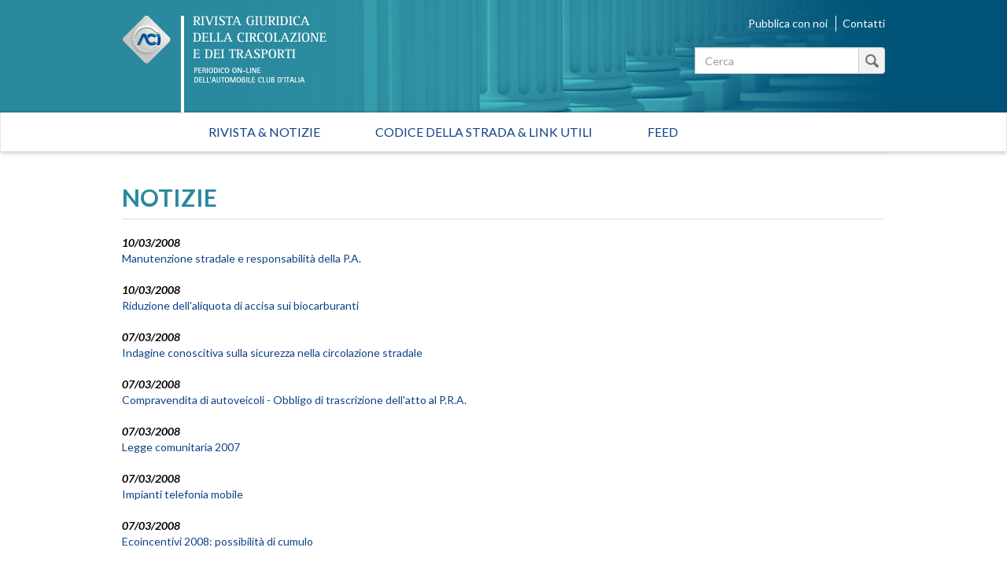

--- FILE ---
content_type: text/html; charset=utf-8
request_url: https://rivistagiuridica.aci.it/notizie/pagina/207.html?chash=026844e3feb86093b3cf86f3f712fe77&tx_news_pi1_=&cHash=8a14abf37186789f71b3f984e19d6bcc
body_size: 36739
content:
<!DOCTYPE html>
<html lang="it">
<head>

<meta charset="utf-8">
<!-- 
	This website is powered by TYPO3 - inspiring people to share!
	TYPO3 is a free open source Content Management Framework initially created by Kasper Skaarhoj and licensed under GNU/GPL.
	TYPO3 is copyright 1998-2017 of Kasper Skaarhoj. Extensions are copyright of their respective owners.
	Information and contribution at http://typo3.org/
-->

<base href="https://rivistagiuridica.aci.it/">

<title>Notizie - Rivista giuridica</title>
<meta name="generator" content="TYPO3 CMS">
<meta name="viewport" content="width=device-width, initial-scale=1, maximum-scale=1, user-scalable=no">


<link rel="stylesheet" type="text/css" href="typo3conf/ext/news/Resources/Public/Css/news-basic.css?1447091881" media="all">
<link rel="stylesheet" type="text/css" href="typo3temp/stylesheet_15e32f16ab.css?1457021009" media="all">
<link rel="stylesheet" type="text/css" href="https://fonts.googleapis.com/css?family=Lato:400,400italic,700italic,700" media="all">
<link rel="stylesheet" type="text/css" href="fileadmin/themes/rivistagiuridica.v1/src/css/bootstrap.min.css?1454085472" media="all">
<link rel="stylesheet" type="text/css" href="fileadmin/themes/rivistagiuridica.v1/src/css/style.css?1457004368" media="all">
<link rel="stylesheet" type="text/css" href="fileadmin/themes/rivistagiuridica.v1/src/css/print.css?1454085472" media="all">


<!--[if lte IE 9]><script src="fileadmin/themes/rivistagiuridica.v1/src/lib/html5shiv/dist/html5shiv.js?1454085470" type="text/javascript"></script><![endif] -->
<!--[if lte IE 9]><script src="fileadmin/themes/rivistagiuridica.v1/src/lib/respond/dest/respond.src.js?1454085471" type="text/javascript"></script><![endif] -->
<!--[if lte IE 9]><script src="fileadmin/themes/rivistagiuridica.v1/src/lib/es5-shim/es5-shim.js?1454085471" type="text/javascript"></script><![endif] -->
<!--[if lte IE 9]><script src="fileadmin/themes/rivistagiuridica.v1/src/lib/json3/lib/json3.js?1454085471" type="text/javascript"></script><![endif] -->



<link rel="prev" href="notizie/pagina/206.html?chash=026844e3feb86093b3cf86f3f712fe77&amp;tx_news_pi1_=&amp;cHash=7d6fa0aff16dc198aff6bc591354171c" />
<link rel="next" href="notizie/pagina/208.html?chash=026844e3feb86093b3cf86f3f712fe77&amp;tx_news_pi1_=&amp;cHash=49346b8d2468a981f05f976457dd4eb6" />
<link rel="alternate" type="application/rss+xml" title="Rivista Giuridica - Ultime notizie" href="news-feed/rss.xml" />

  
<meta name="DC.title" content="Notizie">
<meta http-equiv="content-language" content="it">
<meta name="DC.Language" scheme="NISOZ39.50" content="it">
<meta name="date" content="2016-02-26T11:56:12+01:00">
<meta name="DC.date" content="2016-02-26T11:56:12+01:00">
<meta name="robots" content="index,follow">
<link rel="start" href="http://rivistagiuridica.aci.it/?no_cache=1">
<link rel="up" href="http://rivistagiuridica.aci.it/?no_cache=1">
<link rel="canonical" href="http://rivistagiuridica.aci.it/notizie/pagina/207.html?chash=026844e3feb86093b3cf86f3f712fe77&amp;tx_news_pi1_=&amp;cHash=8a14abf37186789f71b3f984e19d6bcc">
</head>
<body>


<header>
  <div class="container">
    <div class="header">
      <div class="row">  
        <div class="col-md-9">
          <div class="logo">
            <a href="/?no_cache=1">&nbsp;</a>
          </div>          
        </div><!-- /.col-md-9 -->
        <div class="col-md-3">
          <ul class="menu_header list-inline"> 
            <li><a href="pubblica-con-noi.html">Pubblica con noi</a></li>            
            <li><a href="contatti.html">Contatti</a></li>            
          </ul>  

                   
          <form method="get" id="formSearchBox" action="risultato-della-ricerca.html?no_cache=1&amp;tx_rgdocuments_rgs%5Baction%5D=search&amp;tx_rgdocuments_rgs%5Bcontroller%5D=Document&amp;cHash=74eefa7a59e6ac4013fcecb486e061ca">
<div>
<input type="hidden" name="tx_rgdocuments_rgs[__referrer][@extension]" value="RgDocuments" />
<input type="hidden" name="tx_rgdocuments_rgs[__referrer][@vendor]" value="Rg" />
<input type="hidden" name="tx_rgdocuments_rgs[__referrer][@controller]" value="Document" />
<input type="hidden" name="tx_rgdocuments_rgs[__referrer][@action]" value="searchBox" />
<input type="hidden" name="tx_rgdocuments_rgs[__referrer][arguments]" value="YTowOnt9307a12b8fe92227e3fbc4ab1462b28e6a66fa9e7" />
<input type="hidden" name="tx_rgdocuments_rgs[__referrer][@request]" value="a:4:{s:10:&quot;@extension&quot;;s:11:&quot;RgDocuments&quot;;s:11:&quot;@controller&quot;;s:8:&quot;Document&quot;;s:7:&quot;@action&quot;;s:9:&quot;searchBox&quot;;s:7:&quot;@vendor&quot;;s:2:&quot;Rg&quot;;}251f4ae7d670157fd2224e656723202ea6257c06" />
<input type="hidden" name="tx_rgdocuments_rgs[__trustedProperties]" value="a:2:{s:7:&quot;keyword&quot;;i:1;s:6:&quot;search&quot;;i:1;}35a6b683a148f5a2b236f2c295f6444fe70ebbcc" />
</div>

  <div class="input-group">
    
    <label for="keyword" class="hidden">Testo da cercare</label>
    <input placeholder="Cerca" class="form-control" id="keyword" type="text" name="tx_rgdocuments_rgs[keyword]" />
    <span class="input-group-btn">
      <button class="btn btn-default btn_magnify" type="submit" name="tx_rgdocuments_rgs[search]" value="Cerca">&nbsp;</button> 
    </span>
  </div>
</form> 


          <span id="top">&nbsp;</span>          
        </div><!-- /.col-md-6 -->
      </div><!-- /row -->
    </div><!-- /.header -->
  </div><!-- /.container -->
</header>


<nav class="navbar navbar-default" role="navigation"><div class="navbar-header"><button type="button" class="navbar-toggle" data-toggle="collapse" data-target="#mainnavbar"><span class="icon-bar"></span><span class="icon-bar"></span><span class="icon-bar"></span></button><a class="navbar-brand visible-xs" href="#">Menu</a></div><div class="container"><div class="row"><div class="col-md-12 col-sm-12"><div class="collapse navbar-collapse" id="mainnavbar"><ul class="nav navbar-nav"><li><a href="/?no_cache=1" title="Home">Rivista & Notizie</a></li><li><a href="codice-della-strada-link-utili.html">Codice della strada & Link utili</a></li><li><a href="feed.html">Feed</a></li></ul></div></div></div></div></nav>

         
  <div class="container">
    <div class="row">
      <div class="col-md-12">
        
      </div><!-- /.col-md-12 -->                      
    </div><!-- /.row -->    
    <div class="row border_top">
      <div class="col-md-12">
        <main>
          <div class="titolo_pagina"></div>
          


	


<div class="news">
	
  
      <div class="news">
        <h2>NOTIZIE</h2>                    
        <ul class="list-unstyled news-list pad_t_20">       
          
              




                
                  <li><!--
=====================
Partials/List/Item.html
-->


<div class="article articletype-0" itemscope="itemscope" itemtype="http://schema.org/Article">
  
  
  <!-- date -->
  <span class="date">
    <time datetime="2008-03-10">
      10/03/2008
      <meta itemprop="datePublished" content="2008-03-10" />
    </time>
  </span>
  
  <!-- header -->
  <a title="Manutenzione stradale e responsabilità della P.A." href="notizie/dettaglio/manutenzione-stradale-e-responsabilita-della-pa.html">
    <span itemprop="headline">Manutenzione stradale e responsabilità della P.A.</span>
  </a>        
  
  
  
      
      
          
              <!-- ***** nascosto *****-->
              <div class="news-img-wrap hide">
                <a title="Manutenzione stradale e responsabilità della P.A." href="notizie/dettaglio/manutenzione-stradale-e-responsabilita-della-pa.html">
                  <span class="no-media-element">
                    <img src="typo3conf/ext/news/Resources/Public/Images/dummy-preview-image.png" width="128" height="128" alt="" />
                  </span>
                </a>
              </div>
            
        
      
    
  
  
  <!-- teaser ***** nascosto ***** -->
  <div class="teaser-text hide">
    
        <div itemprop="description"><p>Il Giudice di Pace di Roma con una recente sentenza ha applicato i nuovi principi esposti dalla Cassazione nel caso di una&nbsp; grossa buca esistente sul manto stradale che aveva provocato danni ad un’automobile.<br />Sembrerebbe archiviato il concetto di insidia ( pericoli non visibili ed imprevedibili)...</p></div>
      
    
    <a class="more" title="Manutenzione stradale e responsabilità della P.A." href="notizie/dettaglio/manutenzione-stradale-e-responsabilita-della-pa.html">
      Continua...
    </a>
  </div>
  
  <!-- footer information ***** nascosto ***** -->
  <div class="footer hide">
    <p>
      <!-- date -->
      <span class="news-list-date">
        <time datetime="2008-03-10">
          10/03/2008
          <meta itemprop="datePublished" content="2008-03-10" />
        </time>
      </span>
      
      
      
      
      
      <!-- author -->
      
    </p>
  </div>
</div>
</li>
                
                  <li><!--
=====================
Partials/List/Item.html
-->


<div class="article articletype-0" itemscope="itemscope" itemtype="http://schema.org/Article">
  
  
  <!-- date -->
  <span class="date">
    <time datetime="2008-03-10">
      10/03/2008
      <meta itemprop="datePublished" content="2008-03-10" />
    </time>
  </span>
  
  <!-- header -->
  <a title="Riduzione dell'aliquota di accisa sui biocarburanti" href="notizie/dettaglio/riduzione-dellaliquota-di-accisa-sui-biocarburanti.html">
    <span itemprop="headline">Riduzione dell'aliquota di accisa sui biocarburanti</span>
  </a>        
  
  
  
      
      
          
              <!-- ***** nascosto *****-->
              <div class="news-img-wrap hide">
                <a title="Riduzione dell'aliquota di accisa sui biocarburanti" href="notizie/dettaglio/riduzione-dellaliquota-di-accisa-sui-biocarburanti.html">
                  <span class="no-media-element">
                    <img src="typo3conf/ext/news/Resources/Public/Images/dummy-preview-image.png" width="128" height="128" alt="" />
                  </span>
                </a>
              </div>
            
        
      
    
  
  
  <!-- teaser ***** nascosto ***** -->
  <div class="teaser-text hide">
    
        <div itemprop="description"><p>È stata pubblicata sulla GUUE n. L 65 dell'8 marzo 2008 la Decisione della Commissione del 23 ottobre 2007 relativa all'aiuto di stato C 30/2006 (ex N 367/05 e N 623/05) cui l'Italia intende dare esecuzione modificando un regime esistente di riduzione dell'aliquota di accisa sui biocarburanti. La...</p></div>
      
    
    <a class="more" title="Riduzione dell'aliquota di accisa sui biocarburanti" href="notizie/dettaglio/riduzione-dellaliquota-di-accisa-sui-biocarburanti.html">
      Continua...
    </a>
  </div>
  
  <!-- footer information ***** nascosto ***** -->
  <div class="footer hide">
    <p>
      <!-- date -->
      <span class="news-list-date">
        <time datetime="2008-03-10">
          10/03/2008
          <meta itemprop="datePublished" content="2008-03-10" />
        </time>
      </span>
      
      
      
      
      
      <!-- author -->
      
    </p>
  </div>
</div>
</li>
                
                  <li><!--
=====================
Partials/List/Item.html
-->


<div class="article articletype-0" itemscope="itemscope" itemtype="http://schema.org/Article">
  
  
  <!-- date -->
  <span class="date">
    <time datetime="2008-03-07">
      07/03/2008
      <meta itemprop="datePublished" content="2008-03-07" />
    </time>
  </span>
  
  <!-- header -->
  <a title="Indagine conoscitiva sulla sicurezza nella circolazione stradale" href="notizie/dettaglio/indagine-conoscitiva-sulla-sicurezza-nella-circolazione-stradale.html">
    <span itemprop="headline">Indagine conoscitiva sulla sicurezza nella circolazione stradale</span>
  </a>        
  
  
  
      
      
          
              <!-- ***** nascosto *****-->
              <div class="news-img-wrap hide">
                <a title="Indagine conoscitiva sulla sicurezza nella circolazione stradale" href="notizie/dettaglio/indagine-conoscitiva-sulla-sicurezza-nella-circolazione-stradale.html">
                  <span class="no-media-element">
                    <img src="typo3conf/ext/news/Resources/Public/Images/dummy-preview-image.png" width="128" height="128" alt="" />
                  </span>
                </a>
              </div>
            
        
      
    
  
  
  <!-- teaser ***** nascosto ***** -->
  <div class="teaser-text hide">
    
        <div itemprop="description"><p>La IX Commissione della Camera dei Deputati (Trasporti) ha approvato, nella seduta pomeridiana del 5 marzo 2008, un documento conclusivo di sintesi delle attività svolte in materia di sicurezza stradale, dalla Commissione, dal Parlamento e dal Governo, anche con l'ausilio delle Associazioni e degli...</p></div>
      
    
    <a class="more" title="Indagine conoscitiva sulla sicurezza nella circolazione stradale" href="notizie/dettaglio/indagine-conoscitiva-sulla-sicurezza-nella-circolazione-stradale.html">
      Continua...
    </a>
  </div>
  
  <!-- footer information ***** nascosto ***** -->
  <div class="footer hide">
    <p>
      <!-- date -->
      <span class="news-list-date">
        <time datetime="2008-03-07">
          07/03/2008
          <meta itemprop="datePublished" content="2008-03-07" />
        </time>
      </span>
      
      
      
      
      
      <!-- author -->
      
    </p>
  </div>
</div>
</li>
                
                  <li><!--
=====================
Partials/List/Item.html
-->


<div class="article articletype-0" itemscope="itemscope" itemtype="http://schema.org/Article">
  
  
  <!-- date -->
  <span class="date">
    <time datetime="2008-03-07">
      07/03/2008
      <meta itemprop="datePublished" content="2008-03-07" />
    </time>
  </span>
  
  <!-- header -->
  <a title="Compravendita di autoveicoli - Obbligo di trascrizione dell'atto al P.R.A." href="notizie/dettaglio/compravendita-di-autoveicoli-obbligo-di-trascrizione-dellatto-al-pra.html">
    <span itemprop="headline">Compravendita di autoveicoli - Obbligo di trascrizione dell'atto al P.R.A.</span>
  </a>        
  
  
  
      
      
          
              <!-- ***** nascosto *****-->
              <div class="news-img-wrap hide">
                <a title="Compravendita di autoveicoli - Obbligo di trascrizione dell'atto al P.R.A." href="notizie/dettaglio/compravendita-di-autoveicoli-obbligo-di-trascrizione-dellatto-al-pra.html">
                  <span class="no-media-element">
                    <img src="typo3conf/ext/news/Resources/Public/Images/dummy-preview-image.png" width="128" height="128" alt="" />
                  </span>
                </a>
              </div>
            
        
      
    
  
  
  <!-- teaser ***** nascosto ***** -->
  <div class="teaser-text hide">
    
        <div itemprop="description"><p>L’omessa trascrizione al Pubblico Registro Automobilistico dell’atto di compravendita di un autoveicolo da parte del venditore, non determina la risoluzione del contratto per inadempimento. Infatti, in mancanza di uno specifico accordo tra acquirente e venditore, l’onere di provvedere alla formalità...</p></div>
      
    
    <a class="more" title="Compravendita di autoveicoli - Obbligo di trascrizione dell'atto al P.R.A." href="notizie/dettaglio/compravendita-di-autoveicoli-obbligo-di-trascrizione-dellatto-al-pra.html">
      Continua...
    </a>
  </div>
  
  <!-- footer information ***** nascosto ***** -->
  <div class="footer hide">
    <p>
      <!-- date -->
      <span class="news-list-date">
        <time datetime="2008-03-07">
          07/03/2008
          <meta itemprop="datePublished" content="2008-03-07" />
        </time>
      </span>
      
      
      
      
      
      <!-- author -->
      
    </p>
  </div>
</div>
</li>
                
                  <li><!--
=====================
Partials/List/Item.html
-->


<div class="article articletype-0" itemscope="itemscope" itemtype="http://schema.org/Article">
  
  
  <!-- date -->
  <span class="date">
    <time datetime="2008-03-07">
      07/03/2008
      <meta itemprop="datePublished" content="2008-03-07" />
    </time>
  </span>
  
  <!-- header -->
  <a title="Legge comunitaria 2007" href="notizie/dettaglio/legge-comunitaria-2007.html">
    <span itemprop="headline">Legge comunitaria 2007</span>
  </a>        
  
  
  
      
      
          
              <!-- ***** nascosto *****-->
              <div class="news-img-wrap hide">
                <a title="Legge comunitaria 2007" href="notizie/dettaglio/legge-comunitaria-2007.html">
                  <span class="no-media-element">
                    <img src="typo3conf/ext/news/Resources/Public/Images/dummy-preview-image.png" width="128" height="128" alt="" />
                  </span>
                </a>
              </div>
            
        
      
    
  
  
  <!-- teaser ***** nascosto ***** -->
  <div class="teaser-text hide">
    
        <div itemprop="description"><p>Con la legge 25&nbsp;febbraio&nbsp;2008 , &nbsp;n. 34 sono state adottate “ Disposizioni&nbsp;&nbsp;&nbsp;&nbsp; per&nbsp;&nbsp;&nbsp;&nbsp; l'adempimento&nbsp;&nbsp;&nbsp; di&nbsp;&nbsp;&nbsp; obblighi&nbsp;&nbsp;&nbsp; derivanti dall'appartenenza&nbsp;&nbsp; dell'Italia&nbsp;&nbsp; alle&nbsp;&nbsp; Comunita'&nbsp;&nbsp; europee.&nbsp; (Legge &nbsp;comunitaria 2007) (in GU n. 56 del 6-3-2008 - Suppl. Ordinario n.54/L ).</p>
<p>&nbsp;</p>
<pre style="TEXT-ALIGN: justify"><span><span>&nbsp;</span><p></p></span></pre></div>
      
    
    <a class="more" title="Legge comunitaria 2007" href="notizie/dettaglio/legge-comunitaria-2007.html">
      Continua...
    </a>
  </div>
  
  <!-- footer information ***** nascosto ***** -->
  <div class="footer hide">
    <p>
      <!-- date -->
      <span class="news-list-date">
        <time datetime="2008-03-07">
          07/03/2008
          <meta itemprop="datePublished" content="2008-03-07" />
        </time>
      </span>
      
      
      
      
      
      <!-- author -->
      
    </p>
  </div>
</div>
</li>
                
                  <li><!--
=====================
Partials/List/Item.html
-->


<div class="article articletype-0" itemscope="itemscope" itemtype="http://schema.org/Article">
  
  
  <!-- date -->
  <span class="date">
    <time datetime="2008-03-07">
      07/03/2008
      <meta itemprop="datePublished" content="2008-03-07" />
    </time>
  </span>
  
  <!-- header -->
  <a title="Impianti telefonia mobile" href="notizie/dettaglio/impianti-telefonia-mobile.html">
    <span itemprop="headline">Impianti telefonia mobile</span>
  </a>        
  
  
  
      
      
          
              <!-- ***** nascosto *****-->
              <div class="news-img-wrap hide">
                <a title="Impianti telefonia mobile" href="notizie/dettaglio/impianti-telefonia-mobile.html">
                  <span class="no-media-element">
                    <img src="typo3conf/ext/news/Resources/Public/Images/dummy-preview-image.png" width="128" height="128" alt="" />
                  </span>
                </a>
              </div>
            
        
      
    
  
  
  <!-- teaser ***** nascosto ***** -->
  <div class="teaser-text hide">
    
        <div itemprop="description"><p>La realizzazione di impianti di telefonia mobile lungo le strade deve avvenire nel rispetto delle distanze stabilite dal codice della&nbsp; strada (artt. 16 e 17).<br />Lo ha stabilito il Consiglio di Stato con sentenza n. 478 del 12 febbraio 2008, pubblicata, con relativa massima, nel corrente numero della...</p></div>
      
    
    <a class="more" title="Impianti telefonia mobile" href="notizie/dettaglio/impianti-telefonia-mobile.html">
      Continua...
    </a>
  </div>
  
  <!-- footer information ***** nascosto ***** -->
  <div class="footer hide">
    <p>
      <!-- date -->
      <span class="news-list-date">
        <time datetime="2008-03-07">
          07/03/2008
          <meta itemprop="datePublished" content="2008-03-07" />
        </time>
      </span>
      
      
      
      
      
      <!-- author -->
      
    </p>
  </div>
</div>
</li>
                
                  <li><!--
=====================
Partials/List/Item.html
-->


<div class="article articletype-0" itemscope="itemscope" itemtype="http://schema.org/Article">
  
  
  <!-- date -->
  <span class="date">
    <time datetime="2008-03-07">
      07/03/2008
      <meta itemprop="datePublished" content="2008-03-07" />
    </time>
  </span>
  
  <!-- header -->
  <a title="Ecoincentivi 2008: possibilità di cumulo" href="notizie/dettaglio/ecoincentivi-2008-possibilita-di-cumulo.html">
    <span itemprop="headline">Ecoincentivi 2008: possibilità di cumulo</span>
  </a>        
  
  
  
      
      
          
              <!-- ***** nascosto *****-->
              <div class="news-img-wrap hide">
                <a title="Ecoincentivi 2008: possibilità di cumulo" href="notizie/dettaglio/ecoincentivi-2008-possibilita-di-cumulo.html">
                  <span class="no-media-element">
                    <img src="typo3conf/ext/news/Resources/Public/Images/dummy-preview-image.png" width="128" height="128" alt="" />
                  </span>
                </a>
              </div>
            
        
      
    
  
  
  <!-- teaser ***** nascosto ***** -->
  <div class="teaser-text hide">
    
        <div itemprop="description"><p>Il Dipartimento per le politiche fiscali del Ministero dell'Economia e delle Finanze ha emanato in data 6&nbsp;marzo 2008 la risoluzione n. 7/DPF con la quale si chiarisce che è possibile cumulare l'incentivo per l'acquisto di veicoli nuovi con alimentazione, esclusiva o doppia, a metano o gpl e con...</p></div>
      
    
    <a class="more" title="Ecoincentivi 2008: possibilità di cumulo" href="notizie/dettaglio/ecoincentivi-2008-possibilita-di-cumulo.html">
      Continua...
    </a>
  </div>
  
  <!-- footer information ***** nascosto ***** -->
  <div class="footer hide">
    <p>
      <!-- date -->
      <span class="news-list-date">
        <time datetime="2008-03-07">
          07/03/2008
          <meta itemprop="datePublished" content="2008-03-07" />
        </time>
      </span>
      
      
      
      
      
      <!-- author -->
      
    </p>
  </div>
</div>
</li>
                
                  <li><!--
=====================
Partials/List/Item.html
-->


<div class="article articletype-0" itemscope="itemscope" itemtype="http://schema.org/Article">
  
  
  <!-- date -->
  <span class="date">
    <time datetime="2008-03-07">
      07/03/2008
      <meta itemprop="datePublished" content="2008-03-07" />
    </time>
  </span>
  
  <!-- header -->
  <a title="Revoca della patente: parere del Consiglio di Stato" href="notizie/dettaglio/revoca-della-patente-parere-del-consiglio-di-stato.html">
    <span itemprop="headline">Revoca della patente: parere del Consiglio di Stato</span>
  </a>        
  
  
  
      
      
          
              <!-- ***** nascosto *****-->
              <div class="news-img-wrap hide">
                <a title="Revoca della patente: parere del Consiglio di Stato" href="notizie/dettaglio/revoca-della-patente-parere-del-consiglio-di-stato.html">
                  <span class="no-media-element">
                    <img src="typo3conf/ext/news/Resources/Public/Images/dummy-preview-image.png" width="128" height="128" alt="" />
                  </span>
                </a>
              </div>
            
        
      
    
  
  
  <!-- teaser ***** nascosto ***** -->
  <div class="teaser-text hide">
    
        <div itemprop="description"><p>Il Ministero dei Trasporti - DTT ha emanato in data&nbsp;7 marzo 2008 la circolare prot. n.&nbsp;0022137&nbsp;class. 23/18/17 avente ad oggetto &quot;Articolo 130, comma 2, CdS – interpretazione – parere del Consiglio di Stato&quot;, in cui si riferisce del parere fornito dal Consiglio di Stato in seguito ad un quesito...</p></div>
      
    
    <a class="more" title="Revoca della patente: parere del Consiglio di Stato" href="notizie/dettaglio/revoca-della-patente-parere-del-consiglio-di-stato.html">
      Continua...
    </a>
  </div>
  
  <!-- footer information ***** nascosto ***** -->
  <div class="footer hide">
    <p>
      <!-- date -->
      <span class="news-list-date">
        <time datetime="2008-03-07">
          07/03/2008
          <meta itemprop="datePublished" content="2008-03-07" />
        </time>
      </span>
      
      
      
      
      
      <!-- author -->
      
    </p>
  </div>
</div>
</li>
                
                  <li><!--
=====================
Partials/List/Item.html
-->


<div class="article articletype-0" itemscope="itemscope" itemtype="http://schema.org/Article">
  
  
  <!-- date -->
  <span class="date">
    <time datetime="2008-03-07">
      07/03/2008
      <meta itemprop="datePublished" content="2008-03-07" />
    </time>
  </span>
  
  <!-- header -->
  <a title="Certificazione medica per la guida dei ciclomotori" href="notizie/dettaglio/certificazione-medica-per-la-guida-dei-ciclomotori.html">
    <span itemprop="headline">Certificazione medica per la guida dei ciclomotori</span>
  </a>        
  
  
  
      
      
          
              <!-- ***** nascosto *****-->
              <div class="news-img-wrap hide">
                <a title="Certificazione medica per la guida dei ciclomotori" href="notizie/dettaglio/certificazione-medica-per-la-guida-dei-ciclomotori.html">
                  <span class="no-media-element">
                    <img src="typo3conf/ext/news/Resources/Public/Images/dummy-preview-image.png" width="128" height="128" alt="" />
                  </span>
                </a>
              </div>
            
        
      
    
  
  
  <!-- teaser ***** nascosto ***** -->
  <div class="teaser-text hide">
    
        <div itemprop="description"><p>Il Ministero dei Trasporti - DTT ha emanato in data 5 marzo 2008 il comunicato prot. n. 0021127-05/03/2008 Class. 23.18.17 avente ad oggetto &quot;Disposizioni in materia di certificazione medica per il conseguimento dei CIG - modifiche all'articolo 116, co. 1 quater, Cds&quot;, con il quale si dà conto delle...</p></div>
      
    
    <a class="more" title="Certificazione medica per la guida dei ciclomotori" href="notizie/dettaglio/certificazione-medica-per-la-guida-dei-ciclomotori.html">
      Continua...
    </a>
  </div>
  
  <!-- footer information ***** nascosto ***** -->
  <div class="footer hide">
    <p>
      <!-- date -->
      <span class="news-list-date">
        <time datetime="2008-03-07">
          07/03/2008
          <meta itemprop="datePublished" content="2008-03-07" />
        </time>
      </span>
      
      
      
      
      
      <!-- author -->
      
    </p>
  </div>
</div>
</li>
                
                  <li><!--
=====================
Partials/List/Item.html
-->


<div class="article articletype-0" itemscope="itemscope" itemtype="http://schema.org/Article">
  
  
  <!-- date -->
  <span class="date">
    <time datetime="2008-03-07">
      07/03/2008
      <meta itemprop="datePublished" content="2008-03-07" />
    </time>
  </span>
  
  <!-- header -->
  <a title="Trasporto ferroviario: decisioni della Commissione Europea" href="notizie/dettaglio/trasporto-ferroviario-decisioni-della-commissione-europea.html">
    <span itemprop="headline">Trasporto ferroviario: decisioni della Commissione Europea</span>
  </a>        
  
  
  
      
      
          
              <!-- ***** nascosto *****-->
              <div class="news-img-wrap hide">
                <a title="Trasporto ferroviario: decisioni della Commissione Europea" href="notizie/dettaglio/trasporto-ferroviario-decisioni-della-commissione-europea.html">
                  <span class="no-media-element">
                    <img src="typo3conf/ext/news/Resources/Public/Images/dummy-preview-image.png" width="128" height="128" alt="" />
                  </span>
                </a>
              </div>
            
        
      
    
  
  
  <!-- teaser ***** nascosto ***** -->
  <div class="teaser-text hide">
    
        <div itemprop="description"><p>Sono state pubblicate sulla GUUE n. L 64 del 7 marzo 2008 le seguenti decisioni della Commissione Europea in materia di trasporto ferroviario:<br />2008/163/CE:&nbsp;Decisione della Commissione, del 20 dicembre 2007, relativa alla specifica tecnica di interoperabilità concernente la «sicurezza nelle gallerie...</p></div>
      
    
    <a class="more" title="Trasporto ferroviario: decisioni della Commissione Europea" href="notizie/dettaglio/trasporto-ferroviario-decisioni-della-commissione-europea.html">
      Continua...
    </a>
  </div>
  
  <!-- footer information ***** nascosto ***** -->
  <div class="footer hide">
    <p>
      <!-- date -->
      <span class="news-list-date">
        <time datetime="2008-03-07">
          07/03/2008
          <meta itemprop="datePublished" content="2008-03-07" />
        </time>
      </span>
      
      
      
      
      
      <!-- author -->
      
    </p>
  </div>
</div>
</li>
                
              


	
	
		
			
				
						
					
			
			
				
			
		

		<div class="page-navigation">
			<p>
				Pagina 207 di 266.
			</p>
			<ul class="f3-widget-paginator">
				
					<li class="previous">
						
								<a href="notizie/pagina/206.html?chash=026844e3feb86093b3cf86f3f712fe77&amp;tx_news_pi1_=&amp;cHash=7d6fa0aff16dc198aff6bc591354171c">
									&laquo;
								</a>
							
					</li>
				
				
					<li class="first">
						<a href="notizie.html?chash=026844e3feb86093b3cf86f3f712fe77&amp;tx_news_pi1_=&amp;cHash=aebab687b7436b728581e5cb18be3005">1</a>
					</li>
				
				
					<li>....</li>
				
				
					
							<li>
								
										<a href="notizie/pagina/206.html?chash=026844e3feb86093b3cf86f3f712fe77&amp;tx_news_pi1_=&amp;cHash=7d6fa0aff16dc198aff6bc591354171c">206</a>
									
							</li>
						
				
					
							<li class="current"><a href="notizie/pagina/207.html?chash=026844e3feb86093b3cf86f3f712fe77&amp;tx_news_pi1_=&amp;cHash=8a14abf37186789f71b3f984e19d6bcc">207</a></li>
						
				
					
							<li>
								
										<a href="notizie/pagina/208.html?chash=026844e3feb86093b3cf86f3f712fe77&amp;tx_news_pi1_=&amp;cHash=49346b8d2468a981f05f976457dd4eb6">208</a>
									
							</li>
						
				
				
					<li>....</li>
				
				
					<li class="last">
						<a href="notizie/pagina/266.html?chash=026844e3feb86093b3cf86f3f712fe77&amp;tx_news_pi1_=&amp;cHash=56e6b8def0d1c6d8a0d2a74952b64644">266</a>
					</li>
				
				
					<li class="last next">
						<a href="notizie/pagina/208.html?chash=026844e3feb86093b3cf86f3f712fe77&amp;tx_news_pi1_=&amp;cHash=49346b8d2468a981f05f976457dd4eb6">
							&raquo;
						</a>
					</li>
				
			</ul>
		</div>
		<div class="news-clear"></div>
	





            
        </ul><!-- /.news-list -->
      </div><!--/.news-->
    

</div>

        </main>  
      </div><!-- /.col-md-12 -->      
    </div><!-- /.row -->
  </div><!-- /.container -->

<footer>
  <div class="container">
    <div class="row ">                          
      <div class="col-md-4">
        <a target="_blank" href="http://www.aci.it">
          <img src="/fileadmin/themes/rivistagiuridica.v1/src/img/grafica/logo_aci_footer.png" alt="Automobile Club Italia" />
        </a>        
        <p class="copy">Copyright &copy; 2015 ACI. Tutti i diritti riservati.<br>Partita Iva ACI 00907501001</p>
      </div><!-- /.col-md-5 -->
      <div class="col-md-8">
        <ul class="menu-footer list-inline text-right">
          <li><a href="colophon/credits.html">Credits</a></li>
          <li><a href="colophon/chi-siamo.html">Chi siamo</a></li>
          <li><a href="colophon/mappa-del-sito.html">Mappa del sito</a></li>                                        
          <li><a href="colophon/dichiarazione-di-accessibilita.html">Dichiarazione di Accessibilità</a></li><br>
           <li><a href="colophon/privacy-policy.html">Privacy Policy</a></li>
          <li><a href="colophon/cookie-policy.html">Cookie Policy</a></li>
          <li><a href="#" class="iubenda-cs-preferences-link">Aggiorna le impostazioni di tracciamento</a></li>
        </ul>    
      </div><!-- /.col-md-7 -->
    </div><!-- /.row -->
  </div><!-- /.container -->        
</footer>





<script type="text/javascript">
var _iub = _iub || [];
_iub.csConfiguration = {"consentOnContinuedBrowsing":false,"perPurposeConsent":true,"preferenceCookie":{"expireAfter":180},"siteId":393825,"cookiePolicyId":543989,"lang":"it", "banner":{ "acceptButtonCaptionColor":"#FFFFFF","acceptButtonColor":"#0073CE","acceptButtonDisplay":true,"backgroundColor":"#FFFFFF","brandBackgroundColor":"#FFFFFF","brandTextColor":"#000000","closeButtonRejects":true,"customizeButtonCaptionColor":"#4D4D4D","customizeButtonColor":"#DADADA","customizeButtonDisplay":true,"listPurposes":true,"logo":"https://www.aci.it/fileadmin/aci_portal/sys/curr/img/loghi/logo_aci.svg","position":"float-bottom-center","textColor":"#000000","acceptButtonCaption":"Accetta tutto","content":"<div id=\"iubenda-cs-paragraph\">\n   <p class=\"iub-p\">Questo sito utilizza cookie tecnici indispensabili per la navigazione e, previo consenso dell’utente,  può utilizzare cookie di profilazione o altri strumenti di tracciamento, anche di terze parti, per l'invio di messaggi pubblicitari o per modulare la fornitura del servizio in modo personalizzato.</p><br>\n   <p class=\"iub-p\">Facendo clic su “Accetta tutto” acconsentirai all'uso di tutti i cookie, mentre cliccando sulla X in alto a destra manterrai le impostazioni di default e accetterai solo l'uso dei cookie tecnici indispensabili per la navigazione o dei cookie analytics eventualmente utilizzati per produrre statistiche aggregate.</p><br>\n   <p class=\"iub-p\">Puoi personalizzare le tue scelte sui cookie da abilitare facendo clic su “Scopri di più e personalizza”.</p><br>\n   <p class=\"iub-p\">Per maggiori informazioni consulta la <a href=\"https://rivistagiuridica.aci.it/colophon/privacy-policy.html\">privacy policy</a> e la\n   <a href=\"https://rivistagiuridica.aci.it/colophon/cookie-policy.html\">cookie policy</a>.</p>\n   <p class=\"iub-p\"></p>\n</div>" }};
</script>
<script type="text/javascript" src="//cdn.iubenda.com/cs/iubenda_cs.js" charset="UTF-8" async></script>



<script type="text/javascript">
  var _paq = window._paq = window._paq || [];
  /* tracker methods like "setCustomDimension" should be called before "trackPageView" */
  _paq.push(['trackPageView']);
  _paq.push(['enableLinkTracking']);
  (function() {
    var u="https://ingestion.webanalytics.italia.it/";
    _paq.push(['setTrackerUrl', u+'matomo.php']);
    _paq.push(['setSiteId', 'gzqoXPB0LX']);
    var d=document, g=d.createElement('script'), s=d.getElementsByTagName('script')[0];
    g.type='text/javascript'; g.async=true; g.src=u+'matomo.js'; s.parentNode.insertBefore(g,s);
  })();
</script>
<!-- End Matomo Code -->
<script src="fileadmin/themes/rivistagiuridica.v1/src/lib/jquery/dist/jquery.min.js?1454085471" type="text/javascript"></script>
<script src="fileadmin/themes/rivistagiuridica.v1/src/lib/jquery/dist/jquery.matchHeight-min.js?1454085471" type="text/javascript"></script>
<script src="fileadmin/themes/rivistagiuridica.v1/src/lib/bootstrap/dist/js/bootstrap.js?1454085470" type="text/javascript"></script>
<script src="fileadmin/themes/rivistagiuridica.v1/src/lib/readmore/readmore.min.js?1454085470" type="text/javascript"></script>
<script src="fileadmin/themes/rivistagiuridica.v1/src/js/main.js?1622197762" type="text/javascript"></script>


</body>
</html>